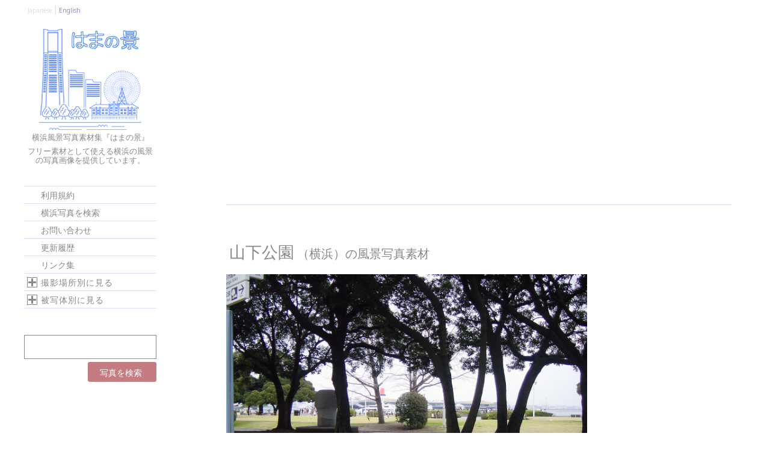

--- FILE ---
content_type: text/html; charset=UTF-8
request_url: http://album.hamacco.net/jp/2006/img20060326170201/
body_size: 6584
content:
<!DOCTYPE html>
<html lang="ja">
<head prefix="og: http://ogp.me/ns# fb: http://ogp.me/ns/fb# article: http://ogp.me/ns/article#">
<meta charset="UTF-8">
<meta name="viewport" content="width=device-width, initial-scale=1">
<title>山下公園（横浜）の風景写真 | 横浜風景のフリー写真素材集『はまの景』</title>
<link rel="profile" href="http://gmpg.org/xfn/11">
<link rel="pingback" href="http://album.hamacco.net/jp/xmlrpc.php">
<meta property="og:url" content="http://album.hamacco.net/jp/2006/img20060326170201/">
<meta property="og:title" content="山下公園（横浜）の風景写真">
<meta property="og:description" content="無料素材として利用できる山下公園(横浜)の景色写真画像です。横浜風景のフリー写真素材集『はまの景』">
<meta property="og:image" content="/pictures/2006/03/img20060326170201.jpg" />
<meta property="og:type" content="album" />
<meta property="og:country-name" content="日本" />
<meta property="og:region" content="神奈川" />
<meta property="og:locality" content="横浜" />
<meta property="og:site_name" content="横浜風景写真素材集『はまの景』" />
<meta property="fb:app_id" content="328726820615171" />
<meta property="og:locale" content="ja" />
<meta name="description" content="無料素材として利用できる山下公園(横浜)の景色写真画像です。横浜風景のフリー写真素材集『はまの景』" />
<meta name="keywords" content="山下公園,,,横浜,日本,写真,画像,風景,景色,素材,無料,フリー," />
<link rel="shortcut icon" href="/resources/images/shortcut_icon.gif" type="image/gif" />
<link rel="alternate" hreflang="en" href="/en/2006/img20060326170201/" />
<link rel="alternate" type="application/rss+xml" title="横浜風景写真素材集『はまの景』 &raquo; フィード" href="http://album.hamacco.net/jp/feed/" />
<link rel="alternate" type="application/rss+xml" title="横浜風景写真素材集『はまの景』 &raquo; コメントフィード" href="http://album.hamacco.net/jp/comments/feed/" />
<link rel="alternate" type="application/rss+xml" title="横浜風景写真素材集『はまの景』 &raquo; 山下公園 のコメントのフィード" href="http://album.hamacco.net/jp/2006/img20060326170201/feed/" />
<link rel='stylesheet' id='arconix-shortcodes-css'  href='http://album.hamacco.net/jp/wp-content/plugins/arconix-shortcodes/includes/css/arconix-shortcodes.css?ver=1.2.0' type='text/css' media='all' />
<link rel='stylesheet' id='contact-form-7-css'  href='http://album.hamacco.net/jp/wp-content/plugins/contact-form-7/includes/css/styles.css?ver=3.9' type='text/css' media='all' />
<link rel='stylesheet' id='se-link-styles-css'  href='http://album.hamacco.net/jp/wp-content/plugins/search-everything/static/css/se-styles.css?ver=3.9.40' type='text/css' media='all' />
<link rel='stylesheet' id='ssbaFont-css'  href='//fonts.googleapis.com/css?family=Indie+Flower&#038;ver=3.9.40' type='text/css' media='all' />
<link rel='stylesheet' id='wp-lightbox-2.min.css-css'  href='http://album.hamacco.net/jp/wp-content/plugins/wp-lightbox-2/styles/lightbox.min.css?ver=1.3.4' type='text/css' media='all' />
<link rel='stylesheet' id='water-lily-style-css'  href='http://album.hamacco.net/jp/wp-content/themes/album-hama/style.css?ver=3.9.40' type='text/css' media='all' />
<link rel='stylesheet' id='water-lily-oswald-css'  href='http://fonts.googleapis.com/css?family=Oswald%3A400%2C700&#038;ver=3.9.40' type='text/css' media='all' />
<link rel='stylesheet' id='water-lily-noto-sans-css'  href='http://fonts.googleapis.com/css?family=Noto+Sans%3A400%2C700%2C400italic%2C700italic&#038;ver=3.9.40' type='text/css' media='all' />
<script type='text/javascript' src='http://album.hamacco.net/jp/wp-includes/js/jquery/jquery.js?ver=1.11.0'></script>
<script type='text/javascript' src='http://album.hamacco.net/jp/wp-includes/js/jquery/jquery-migrate.min.js?ver=1.2.1'></script>
<link rel='canonical' href='http://album.hamacco.net/jp/2006/img20060326170201/' />
<script type="text/javascript">
	window._se_plugin_version = '8.1.2';
</script>
<style type="text/css">	.ssba {
											
											
											
											
										}
										.ssba img		
										{ 	
											width: 40px !important;
											padding: 6px;
											border:  0;
											box-shadow: none !important;
											display: inline !important;
											vertical-align: middle;
										}
										.ssba, .ssba a		
										{
											text-decoration:none;
											background: none;
											font-family: Indie Flower;
											font-size: 	20px;
											
											
										}</style><script type="text/javascript" src="/resources/js/common.js"></script>
<!--[if lt IE 9]>
<script src="http://html5shiv.googlecode.com/svn/trunk/html5.js"></script>
<![endif]-->
</head>

<body class="single single-post postid-669 single-format-standard blog-3 blog-ja page-other">
<div id="page" class="hfeed site clear">
	
	<div id="site-aside">
		<header id="masthead" class="site-header" role="banner">
			<div class="site-branding">
                <div id="header_langnavi">
                <ul>
									<li>Japanese</li>
    	            <li><a href="/en/2006/img20060326170201/">English</a></li>
				                </ul>
                </div>
				<div id="site-logo">
                    <a href="http://album.hamacco.net/jp/" title="横浜風景写真素材集『はまの景』" rel="home">
                    <img src="/resources/images/logo.gif" alt="横浜風景写真素材集『はまの景』" width="170" height="170" /></a>
                    <p id="site-title">横浜風景写真素材集『はまの景』</p>
					<p id="site-description">フリー素材として使える横浜の風景の写真画像を提供しています。</p>
                </div>


				
			</div><!-- .site-branding -->

			<nav id="site-navigation" class="main-navigation" role="navigation">
				<h3 class="assistive-text menu-toggle"><a href="#menu-main">メニュー</a></h3>

				<div class="menu-menu-container"><ul id="menu-menu" class="menu"><li id="menu-item-6015" class="menu-item menu-item-type-post_type menu-item-object-page menu-item-6015"><a href="http://album.hamacco.net/jp/terms/">利用規約</a></li>
<li id="menu-item-6014" class="menu-item menu-item-type-post_type menu-item-object-page menu-item-6014"><a href="http://album.hamacco.net/jp/search/">横浜写真を検索</a></li>
<li id="menu-item-6013" class="menu-item menu-item-type-post_type menu-item-object-page menu-item-6013"><a href="http://album.hamacco.net/jp/contact/">お問い合わせ</a></li>
<li id="menu-item-6016" class="menu-item menu-item-type-custom menu-item-object-custom menu-item-6016"><a title="uploadlog" href="/blog/">更新履歴</a></li>
<li id="menu-item-6012" class="menu-item menu-item-type-post_type menu-item-object-page menu-item-6012"><a href="http://album.hamacco.net/jp/links/">リンク集</a></li>
</ul></div>			</nav><!-- #site-navigation -->
			
		</header><!-- #masthead -->
	</div><!-- #site-aside -->	

<div id="primary" class="content-area">

<div id="primaryad">
<script async src="//pagead2.googlesyndication.com/pagead/js/adsbygoogle.js"></script>
<!-- ���X�|���V�u -->
<ins class="adsbygoogle"
     style="display:block"
     data-ad-client="ca-pub-7790429918315146"
     data-ad-slot="5287364274"
     data-ad-format="auto"></ins>
<script>
(adsbygoogle = window.adsbygoogle || []).push({});
</script>
</div><!-- #primaryad -->


	<main id="main" class="site-main" role="main">

		
			
<article id="post-669" class="post-669 post type-post status-publish format-standard hentry category-yamashita_park_area tag-yamashita_park">
		
			
	<div class="entry-content">
		<h1 class="entry-title"><em>山下公園</em>（横浜）の風景写真素材</h1>


	    		<a href="/pictures/2006/03/img20060326170201.jpg"><img class="alignnone size-medium" src="/pictures/2006/03/img20060326170201.jpg" alt="山下公園" width="600" /></a>
	    
    			
				
		
		<footer class="entry-meta below">
        <div class="postdate">写真の撮影日：<span class="posted-on"><time class="entry-date published" datetime="2006-03-26T23:00:00+00:00">2006年3月26日</time></span></div>
        
			<div class="postcate">写真の撮影場所: <a href="http://album.hamacco.net/jp/yamashita_park_area/" title="山下公園と周辺 の投稿をすべて表示" rel="category tag">山下公園と周辺</a></div><div class="posttag">写真の被写体: <a href="http://album.hamacco.net/jp/tag/yamashita_park/" rel="tag">山下公園</a></div>                        

					</footer><!-- .entry-meta -->
		
	</div><!-- .entry-content -->

</article><!-- #post-## -->

			
			<div class="entry-content">
					<nav class="navigation post-navigation" role="navigation">
		<h1 class="screen-reader-text">Post navigation</h1>
		<div class="nav-links">
			<div class="nav-previous"><a href="http://album.hamacco.net/jp/2006/img20060325155638/" rel="prev">←より前の写真</a></div><div class="nav-next"><a href="http://album.hamacco.net/jp/2006/img20060814163511/" rel="next">→より最近の写真</a></div>		</div><!-- .nav-links -->
	</nav><!-- .navigation -->

				</div>

			
		
	</main><!-- #main -->

<div id="primaryad_btm">
<script async src="//pagead2.googlesyndication.com/pagead/js/adsbygoogle.js"></script>
<!-- ���X�|���V�u -->
<ins class="adsbygoogle"
     style="display:block"
     data-ad-client="ca-pub-7790429918315146"
     data-ad-slot="5287364274"
     data-ad-format="auto"></ins>
<script>
(adsbygoogle = window.adsbygoogle || []).push({});
</script>
</div><!-- #primaryad_btm -->

</div><!-- #primary -->

	<div id="secondary" class="widget-area" role="complementary">
				<aside id="categories-2" class="widget widget_categories"><h4 class="widget-title">撮影場所別に見る</h4>		<ul>
	<li class="cat-item cat-item-2"><a href="http://album.hamacco.net/jp/minatomirai/" title="みなとみらい に含まれる投稿をすべて表示">みなとみらい</a>
<ul class='children'>
	<li class="cat-item cat-item-6"><a href="http://album.hamacco.net/jp/minatomirai/landmarktower_area/" title="ランドマークタワー周辺 に含まれる投稿をすべて表示">ランドマークタワー周辺</a>
</li>
	<li class="cat-item cat-item-9"><a href="http://album.hamacco.net/jp/minatomirai/nipponmaru_area/" title="日本丸と周辺 に含まれる投稿をすべて表示">日本丸と周辺</a>
</li>
	<li class="cat-item cat-item-10"><a href="http://album.hamacco.net/jp/minatomirai/yma_area/" title="横浜美術館と周辺 に含まれる投稿をすべて表示">横浜美術館と周辺</a>
</li>
	<li class="cat-item cat-item-5"><a href="http://album.hamacco.net/jp/minatomirai/rinkoupark_area/" title="臨港パーク周辺 に含まれる投稿をすべて表示">臨港パーク周辺</a>
</li>
	<li class="cat-item cat-item-4"><a href="http://album.hamacco.net/jp/minatomirai/cosmoworld_area/" title="コスモワールド に含まれる投稿をすべて表示">コスモワールド</a>
</li>
	<li class="cat-item cat-item-11"><a href="http://album.hamacco.net/jp/minatomirai/kishamichi_area/" title="汽車道・運河パーク周辺 に含まれる投稿をすべて表示">汽車道・運河パーク周辺</a>
</li>
	<li class="cat-item cat-item-7"><a href="http://album.hamacco.net/jp/minatomirai/shinkou_seaside/" title="新港地区海辺 に含まれる投稿をすべて表示">新港地区海辺</a>
</li>
	<li class="cat-item cat-item-8"><a href="http://album.hamacco.net/jp/minatomirai/shinkou_area/" title="新港地区（万国橋・新港橋・運河側） に含まれる投稿をすべて表示">新港地区（万国橋・新港橋・運河側）</a>
</li>
	<li class="cat-item cat-item-13"><a href="http://album.hamacco.net/jp/minatomirai/akarenga_area/" title="赤レンガ倉庫周辺 に含まれる投稿をすべて表示">赤レンガ倉庫周辺</a>
</li>
	<li class="cat-item cat-item-12"><a href="http://album.hamacco.net/jp/minatomirai/zounohana_area/" title="象の鼻パーク周辺 に含まれる投稿をすべて表示">象の鼻パーク周辺</a>
</li>
	<li class="cat-item cat-item-33"><a href="http://album.hamacco.net/jp/minatomirai/sakuragicho_station_area/" title="桜木町駅周辺 に含まれる投稿をすべて表示">桜木町駅周辺</a>
</li>
</ul>
</li>
	<li class="cat-item cat-item-17"><a href="http://album.hamacco.net/jp/from_landmarktower/" title="ランドマークタワーから に含まれる投稿をすべて表示">ランドマークタワーから</a>
</li>
	<li class="cat-item cat-item-3"><a href="http://album.hamacco.net/jp/from_sea/" title="船上から に含まれる投稿をすべて表示">船上から</a>
</li>
	<li class="cat-item cat-item-14"><a href="http://album.hamacco.net/jp/baybridge_area/" title="ベイブリッジと周辺 に含まれる投稿をすべて表示">ベイブリッジと周辺</a>
</li>
	<li class="cat-item cat-item-22"><a href="http://album.hamacco.net/jp/osanbashi_area/" title="大桟橋 に含まれる投稿をすべて表示">大桟橋</a>
</li>
	<li class="cat-item cat-item-31"><a href="http://album.hamacco.net/jp/kaikohiroba_area/" title="開港広場と周辺 に含まれる投稿をすべて表示">開港広場と周辺</a>
</li>
	<li class="cat-item cat-item-23"><a href="http://album.hamacco.net/jp/yamashita_park_area/" title="山下公園と周辺 に含まれる投稿をすべて表示">山下公園と周辺</a>
</li>
	<li class="cat-item cat-item-16"><a href="http://album.hamacco.net/jp/from_marinetower/" title="マリンタワーから に含まれる投稿をすべて表示">マリンタワーから</a>
</li>
	<li class="cat-item cat-item-19"><a href="http://album.hamacco.net/jp/chinatown_area/" title="横浜中華街 に含まれる投稿をすべて表示">横浜中華街</a>
</li>
	<li class="cat-item cat-item-20"><a href="http://album.hamacco.net/jp/motomachi_area/" title="横浜元町 に含まれる投稿をすべて表示">横浜元町</a>
</li>
	<li class="cat-item cat-item-24"><a href="http://album.hamacco.net/jp/yamate_area/" title="山手 に含まれる投稿をすべて表示">山手</a>
<ul class='children'>
	<li class="cat-item cat-item-83"><a href="http://album.hamacco.net/jp/yamate_area/minatonomieruoka/" title="港の見える丘公園 に含まれる投稿をすべて表示">港の見える丘公園</a>
</li>
</ul>
</li>
	<li class="cat-item cat-item-25"><a href="http://album.hamacco.net/jp/nihonodori_area/" title="日本大通りと周辺 に含まれる投稿をすべて表示">日本大通りと周辺</a>
</li>
	<li class="cat-item cat-item-28"><a href="http://album.hamacco.net/jp/yokohama_park_area/" title="横浜公園と周辺 に含まれる投稿をすべて表示">横浜公園と周辺</a>
</li>
	<li class="cat-item cat-item-32"><a href="http://album.hamacco.net/jp/bashamichi_area/" title="馬車道と周辺 に含まれる投稿をすべて表示">馬車道と周辺</a>
</li>
	<li class="cat-item cat-item-30"><a href="http://album.hamacco.net/jp/nogeyama_area/" title="野毛山・掃部山 に含まれる投稿をすべて表示">野毛山・掃部山</a>
</li>
	<li class="cat-item cat-item-27"><a href="http://album.hamacco.net/jp/noge_area/" title="大岡川の北側">野毛町・日ノ出町</a>
</li>
	<li class="cat-item cat-item-82"><a href="http://album.hamacco.net/jp/isezaki_area/" title="大岡川の南側">伊勢佐木町・吉田町</a>
</li>
	<li class="cat-item cat-item-29"><a href="http://album.hamacco.net/jp/yokohama_station_area/" title="横浜駅周辺 に含まれる投稿をすべて表示">横浜駅周辺</a>
</li>
	<li class="cat-item cat-item-15"><a href="http://album.hamacco.net/jp/portside_area/" title="ポートサイド地区 に含まれる投稿をすべて表示">ポートサイド地区</a>
</li>
	<li class="cat-item cat-item-18"><a href="http://album.hamacco.net/jp/sankeien/" title="三溪園 に含まれる投稿をすべて表示">三溪園</a>
</li>
	<li class="cat-item cat-item-26"><a href="http://album.hamacco.net/jp/negishi/" title="根岸 に含まれる投稿をすべて表示">根岸</a>
</li>
	<li class="cat-item cat-item-21"><a href="http://album.hamacco.net/jp/hakkeijima/" title="八景島 に含まれる投稿をすべて表示">八景島</a>
</li>
	<li class="cat-item cat-item-134"><a href="http://album.hamacco.net/jp/kanagawa_ku/" title="神奈川区 に含まれる投稿をすべて表示">神奈川区</a>
</li>
		</ul>
</aside><aside id="tag_cloud-2" class="widget widget_tag_cloud"><h4 class="widget-title">被写体別に見る</h4><div class="tagcloud"><a href='http://album.hamacco.net/jp/tag/mm_panorama/' class='tag-link-45' title='76件のトピック' style='font-size: 17.9195979899pt;'>みなとみらい全景</a>
<a href='http://album.hamacco.net/jp/tag/queens_square/' class='tag-link-49' title='57件のトピック' style='font-size: 17.0050251256pt;'>クインズスクエア</a>
<a href='http://album.hamacco.net/jp/tag/christmas/' class='tag-link-39' title='29件のトピック' style='font-size: 15.0351758794pt;'>クリスマス</a>
<a href='http://album.hamacco.net/jp/tag/cosmo_clock/' class='tag-link-53' title='84件のトピック' style='font-size: 18.2010050251pt;'>コスモクロック</a>
<a href='http://album.hamacco.net/jp/tag/baybridge/' class='tag-link-56' title='113件のトピック' style='font-size: 19.1155778894pt;'>ベイブリッジ</a>
<a href='http://album.hamacco.net/jp/tag/portside/' class='tag-link-68' title='45件のトピック' style='font-size: 16.3015075377pt;'>ポートサイド</a>
<a href='http://album.hamacco.net/jp/tag/intercontinental/' class='tag-link-47' title='113件のトピック' style='font-size: 19.1155778894pt;'>ヨコハマインターコンチネンタル</a>
<a href='http://album.hamacco.net/jp/tag/landmarktower/' class='tag-link-48' title='122件のトピック' style='font-size: 19.3266331658pt;'>ランドマークタワー</a>
<a href='http://album.hamacco.net/jp/tag/bankokubashi/' class='tag-link-73' title='15件のトピック' style='font-size: 13.0653266332pt;'>万国橋</a>
<a href='http://album.hamacco.net/jp/tag/isezaki/' class='tag-link-66' title='2件のトピック' style='font-size: 8pt;'>伊勢佐木町</a>
<a href='http://album.hamacco.net/jp/tag/winter/' class='tag-link-38' title='3件のトピック' style='font-size: 8.84422110553pt;'>冬</a>
<a href='http://album.hamacco.net/jp/tag/yoshida/' class='tag-link-65' title='2件のトピック' style='font-size: 8pt;'>吉田町</a>
<a href='http://album.hamacco.net/jp/tag/market/' class='tag-link-135' title='11件のトピック' style='font-size: 12.2211055276pt;'>商店街</a>
<a href='http://album.hamacco.net/jp/tag/summer/' class='tag-link-36' title='31件のトピック' style='font-size: 15.2462311558pt;'>夏</a>
<a href='http://album.hamacco.net/jp/tag/sunset/' class='tag-link-42' title='35件のトピック' style='font-size: 15.5979899497pt;'>夕焼け</a>
<a href='http://album.hamacco.net/jp/tag/night_view/' class='tag-link-43' title='65件のトピック' style='font-size: 17.4271356784pt;'>夜景</a>
<a href='http://album.hamacco.net/jp/tag/oookagawa/' class='tag-link-81' title='28件のトピック' style='font-size: 14.8944723618pt;'>大岡川</a>
<a href='http://album.hamacco.net/jp/tag/osanbashi/' class='tag-link-59' title='143件のトピック' style='font-size: 19.8190954774pt;'>大桟橋</a>
<a href='http://album.hamacco.net/jp/tag/yamashita_park/' class='tag-link-57' title='90件のトピック' style='font-size: 18.4120603015pt;'>山下公園</a>
<a href='http://album.hamacco.net/jp/tag/shinkou/' class='tag-link-52' title='223件のトピック' style='font-size: 21.1557788945pt;'>新港地区</a>
<a href='http://album.hamacco.net/jp/tag/nihonodori/' class='tag-link-61' title='65件のトピック' style='font-size: 17.4271356784pt;'>日本大通り</a>
<a href='http://album.hamacco.net/jp/tag/spring/' class='tag-link-35' title='210件のトピック' style='font-size: 20.9447236181pt;'>春</a>
<a href='http://album.hamacco.net/jp/tag/sakura/' class='tag-link-75' title='137件のトピック' style='font-size: 19.6783919598pt;'>桜</a>
<a href='http://album.hamacco.net/jp/tag/sakuragicho/' class='tag-link-63' title='27件のトピック' style='font-size: 14.824120603pt;'>桜木町</a>
<a href='http://album.hamacco.net/jp/tag/sea/' class='tag-link-54' title='293件のトピック' style='font-size: 22pt;'>横浜の海</a>
<a href='http://album.hamacco.net/jp/tag/yokohamako/' class='tag-link-84' title='40件のトピック' style='font-size: 15.9497487437pt;'>横浜港</a>
<a href='http://album.hamacco.net/jp/tag/yokohama_museum_art/' class='tag-link-50' title='12件のトピック' style='font-size: 12.432160804pt;'>横浜美術館</a>
<a href='http://album.hamacco.net/jp/tag/new_year/' class='tag-link-40' title='4件のトピック' style='font-size: 9.54773869347pt;'>正月</a>
<a href='http://album.hamacco.net/jp/tag/historical/' class='tag-link-44' title='111件のトピック' style='font-size: 19.0452261307pt;'>歴史的建造物</a>
<a href='http://album.hamacco.net/jp/tag/kishamichi/' class='tag-link-46' title='77件のトピック' style='font-size: 17.9195979899pt;'>汽車道</a>
<a href='http://album.hamacco.net/jp/tag/autumn/' class='tag-link-37' title='235件のトピック' style='font-size: 21.2964824121pt;'>秋</a>
<a href='http://album.hamacco.net/jp/tag/rinkou_park/' class='tag-link-51' title='52件のトピック' style='font-size: 16.7236180905pt;'>臨港パーク</a>
<a href='http://album.hamacco.net/jp/tag/aerial_photo/' class='tag-link-34' title='12件のトピック' style='font-size: 12.432160804pt;'>航空写真</a>
<a href='http://album.hamacco.net/jp/tag/ship/' class='tag-link-55' title='258件のトピック' style='font-size: 21.5778894472pt;'>船</a>
<a href='http://album.hamacco.net/jp/tag/flower/' class='tag-link-74' title='95件のトピック' style='font-size: 18.5527638191pt;'>花</a>
<a href='http://album.hamacco.net/jp/tag/european_style_building/' class='tag-link-58' title='99件のトピック' style='font-size: 18.6934673367pt;'>西洋館</a>
<a href='http://album.hamacco.net/jp/tag/akarenga/' class='tag-link-70' title='37件のトピック' style='font-size: 15.7386934673pt;'>赤レンガ倉庫</a>
<a href='http://album.hamacco.net/jp/tag/noge/' class='tag-link-64' title='18件のトピック' style='font-size: 13.6281407035pt;'>野毛</a>
<a href='http://album.hamacco.net/jp/tag/nogeyama_zoo/' class='tag-link-67' title='17件のトピック' style='font-size: 13.4874371859pt;'>野毛山動物園</a>
<a href='http://album.hamacco.net/jp/tag/kaikohiroba/' class='tag-link-60' title='57件のトピック' style='font-size: 17.0050251256pt;'>開港広場</a>
<a href='http://album.hamacco.net/jp/tag/rainy/' class='tag-link-41' title='4件のトピック' style='font-size: 9.54773869347pt;'>雨</a>
<a href='http://album.hamacco.net/jp/tag/bashamichi/' class='tag-link-62' title='21件のトピック' style='font-size: 14.0502512563pt;'>馬車道</a></div>
</aside>	<div>
    <form role="search" method="get" id="keysrch" action="http://album.hamacco.net/jp/">
		<div><label class="screen-reader-text" for="s">Search for:</label>
		<input type="text" value="" name="s" id="s" />
		<input type="submit" id="searchsubmit" value="写真を検索 " />
		</div>
        	</form>
	</div>



<div id="sidead">
<div>
<script async src="//pagead2.googlesyndication.com/pagead/js/adsbygoogle.js"></script>
<!-- �T�C�h�p�{�b�N�X -->
<ins class="adsbygoogle"
     style="display:inline-block;width:200px;height:200px"
     data-ad-client="ca-pub-7790429918315146"
     data-ad-slot="9159160671"></ins>
<script>
(adsbygoogle = window.adsbygoogle || []).push({});
</script>
</div>


</div><!-- #sidead -->

	</div><!-- #secondary -->


<footer id="colophon" class="site-footer" role="contentinfo">
</footer><!-- #colophon -->

</div><!-- #page -->
<div id="copyright"><small>Copyright(c) 2002-2026 横浜風景写真素材集『はまの景』 All Rights Reserved.</small></div>


<script type='text/javascript' src='http://album.hamacco.net/jp/wp-content/plugins/contact-form-7/includes/js/jquery.form.min.js?ver=3.51.0-2014.06.20'></script>
<script type='text/javascript'>
/* <![CDATA[ */
var _wpcf7 = {"loaderUrl":"http:\/\/album.hamacco.net\/jp\/wp-content\/plugins\/contact-form-7\/images\/ajax-loader.gif","sending":"\u9001\u4fe1\u4e2d ...","cached":"1"};
/* ]]> */
</script>
<script type='text/javascript' src='http://album.hamacco.net/jp/wp-content/plugins/contact-form-7/includes/js/scripts.js?ver=3.9'></script>
<script type='text/javascript'>
/* <![CDATA[ */
var JQLBSettings = {"fitToScreen":"1","resizeSpeed":"400","displayDownloadLink":"0","navbarOnTop":"1","loopImages":"","resizeCenter":"","marginSize":"0","linkTarget":"_self","help":"","prevLinkTitle":"previous image","nextLinkTitle":"next image","prevLinkText":"\u00ab Previous","nextLinkText":"Next \u00bb","closeTitle":"close image gallery","image":"Image ","of":" of ","download":"Download"};
/* ]]> */
</script>
<script type='text/javascript' src='http://album.hamacco.net/jp/wp-content/plugins/wp-lightbox-2/wp-lightbox-2.min.js?ver=1.3.4.1'></script>
<script type='text/javascript' src='http://album.hamacco.net/jp/wp-content/themes/water-lily/js/navigation.js?ver=20120206'></script>
<script type='text/javascript' src='http://album.hamacco.net/jp/wp-content/themes/water-lily/js/skip-link-focus-fix.js?ver=20130115'></script>
<script type='text/javascript' src='http://album.hamacco.net/jp/wp-content/plugins/bj-lazy-load/js/bj-lazy-load.min.js?ver=2'></script>
<script>
  (function(i,s,o,g,r,a,m){i['GoogleAnalyticsObject']=r;i[r]=i[r]||function(){
  (i[r].q=i[r].q||[]).push(arguments)},i[r].l=1*new Date();a=s.createElement(o),
  m=s.getElementsByTagName(o)[0];a.async=1;a.src=g;m.parentNode.insertBefore(a,m)
  })(window,document,'script','//www.google-analytics.com/analytics.js','ga');
  ga('create', 'UA-1947808-1', 'auto');
  ga('require', 'displayfeatures');
  ga('send', 'pageview');

</script>
</body>
</html>
<!--
Performance optimized by W3 Total Cache. Learn more: https://www.boldgrid.com/w3-total-cache/


Served from: album.hamacco.net @ 2026-01-21 09:22:26 by W3 Total Cache
-->

--- FILE ---
content_type: text/html; charset=utf-8
request_url: https://www.google.com/recaptcha/api2/aframe
body_size: 269
content:
<!DOCTYPE HTML><html><head><meta http-equiv="content-type" content="text/html; charset=UTF-8"></head><body><script nonce="3u2bKyXLG36FRXl0gGI0HA">/** Anti-fraud and anti-abuse applications only. See google.com/recaptcha */ try{var clients={'sodar':'https://pagead2.googlesyndication.com/pagead/sodar?'};window.addEventListener("message",function(a){try{if(a.source===window.parent){var b=JSON.parse(a.data);var c=clients[b['id']];if(c){var d=document.createElement('img');d.src=c+b['params']+'&rc='+(localStorage.getItem("rc::a")?sessionStorage.getItem("rc::b"):"");window.document.body.appendChild(d);sessionStorage.setItem("rc::e",parseInt(sessionStorage.getItem("rc::e")||0)+1);localStorage.setItem("rc::h",'1768954950832');}}}catch(b){}});window.parent.postMessage("_grecaptcha_ready", "*");}catch(b){}</script></body></html>

--- FILE ---
content_type: text/plain
request_url: https://www.google-analytics.com/j/collect?v=1&_v=j102&a=302892528&t=pageview&_s=1&dl=http%3A%2F%2Falbum.hamacco.net%2Fjp%2F2006%2Fimg20060326170201%2F&ul=en-us%40posix&dt=%E5%B1%B1%E4%B8%8B%E5%85%AC%E5%9C%92%EF%BC%88%E6%A8%AA%E6%B5%9C%EF%BC%89%E3%81%AE%E9%A2%A8%E6%99%AF%E5%86%99%E7%9C%9F%20%7C%20%E6%A8%AA%E6%B5%9C%E9%A2%A8%E6%99%AF%E3%81%AE%E3%83%95%E3%83%AA%E3%83%BC%E5%86%99%E7%9C%9F%E7%B4%A0%E6%9D%90%E9%9B%86%E3%80%8E%E3%81%AF%E3%81%BE%E3%81%AE%E6%99%AF%E3%80%8F&sr=1280x720&vp=1280x720&_u=IGBAgEABAAAAACAAI~&jid=1109674926&gjid=829616843&cid=939266682.1768954949&tid=UA-1947808-1&_gid=1378453961.1768954949&_slc=1&z=785815403
body_size: -286
content:
2,cG-YGCH5PGZTH